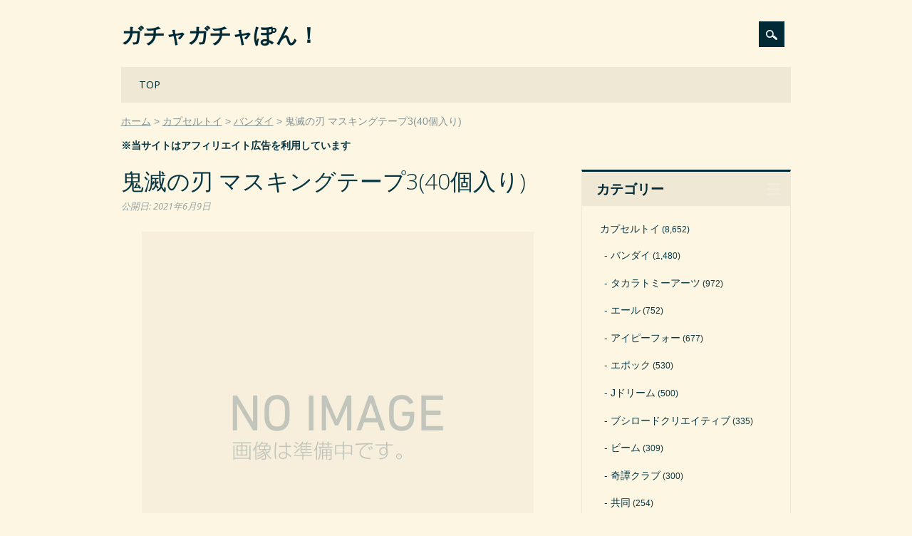

--- FILE ---
content_type: text/html; charset=UTF-8
request_url: https://gacha-gacha.net/toy/bd/60506
body_size: 5621
content:
<!DOCTYPE html><html dir="ltr" lang="ja" class="no-js"><head><meta charset="UTF-8" /><meta name="viewport" content="width=device-width, initial-scale=1" /><link rel="profile" href="https://gmpg.org/xfn/11" /><link rel="pingback" href="https://gacha-gacha.net/xmlrpc.php" /><link media="all" href="https://gacha-gacha.net/wp-content/cache/autoptimize/css/autoptimize_67bd6b8ebdd2faf7ce6a92b93da4566a.css" rel="stylesheet"><title>鬼滅の刃 マスキングテープ3(40個入り)</title><meta name="robots" content="max-snippet:-1, max-image-preview:large, max-video-preview:-1" /><link rel="canonical" href="https://gacha-gacha.net/toy/bd/60506" /><meta name="generator" content="All in One SEO (AIOSEO) 4.4.7" /><meta name="google" content="nositelinkssearchbox" /><link rel="alternate" type="application/rss+xml" title="ガチャガチャぽん！ &raquo; フィード" href="https://gacha-gacha.net/feed" /><link rel="alternate" type="application/rss+xml" title="ガチャガチャぽん！ &raquo; コメントフィード" href="https://gacha-gacha.net/comments/feed" /> <script id="wpp-json" type="application/json">{"sampling_active":1,"sampling_rate":100,"ajax_url":"https:\/\/gacha-gacha.net\/wp-json\/wordpress-popular-posts\/v1\/popular-posts","api_url":"https:\/\/gacha-gacha.net\/wp-json\/wordpress-popular-posts","ID":60506,"token":"be6b49850c","lang":0,"debug":0}</script> <script defer type='text/javascript' src='https://gacha-gacha.net/wp-content/plugins/wordpress-popular-posts/assets/js/wpp.min.js?ver=6.3.2' id='wpp-js-js'></script> <script defer type='text/javascript' src='https://gacha-gacha.net/wp-content/themes/surfarama/library/js/modernizr-2.6.2.min.js?ver=2.6.2' id='modernizr-js'></script> <script type='text/javascript' src='https://gacha-gacha.net/wp-includes/js/jquery/jquery.min.js?ver=3.7.0' id='jquery-core-js'></script> <script defer type='text/javascript' src='https://gacha-gacha.net/wp-includes/js/jquery/jquery-migrate.min.js?ver=3.4.1' id='jquery-migrate-js'></script> <script defer type='text/javascript' src='https://gacha-gacha.net/wp-includes/js/imagesloaded.min.js?ver=4.1.4' id='imagesloaded-js'></script> <script defer type='text/javascript' src='https://gacha-gacha.net/wp-includes/js/masonry.min.js?ver=4.2.2' id='masonry-js'></script> <script defer type='text/javascript' src='https://gacha-gacha.net/wp-content/cache/autoptimize/js/autoptimize_single_c2c7071c9d26f0c8c9cde15bd2235a81.js?ver=1.0.0' id='surfarama_custom_js-js'></script> <link rel="https://api.w.org/" href="https://gacha-gacha.net/wp-json/" /><link rel="alternate" type="application/json" href="https://gacha-gacha.net/wp-json/wp/v2/posts/60506" /><link rel="alternate" type="application/json+oembed" href="https://gacha-gacha.net/wp-json/oembed/1.0/embed?url=https%3A%2F%2Fgacha-gacha.net%2Ftoy%2Fbd%2F60506" /><link rel="alternate" type="text/xml+oembed" href="https://gacha-gacha.net/wp-json/oembed/1.0/embed?url=https%3A%2F%2Fgacha-gacha.net%2Ftoy%2Fbd%2F60506&#038;format=xml" /><link rel="icon" href="https://gacha-gacha.net/wp-content/uploads/cropped-favicon20051007-32x32.png" sizes="32x32" /><link rel="icon" href="https://gacha-gacha.net/wp-content/uploads/cropped-favicon20051007-192x192.png" sizes="192x192" /><link rel="apple-touch-icon" href="https://gacha-gacha.net/wp-content/uploads/cropped-favicon20051007-180x180.png" /><meta name="msapplication-TileImage" content="https://gacha-gacha.net/wp-content/uploads/cropped-favicon20051007-270x270.png" /></head><body data-rsssl=1 class="post-template-default single single-post postid-60506 single-format-standard custom-background single-author"><div id="container"><div id="search-box-wrap"><div id="search-box"><div id="close-x">x</div><form role="search" method="get" id="searchform" class="searchform" action="https://gacha-gacha.net/"><div> <label class="screen-reader-text" for="s">検索:</label> <input type="text" value="" name="s" id="s" /> <input type="submit" id="searchsubmit" value="検索" /></div></form></div></div><header id="branding" role="banner"><div id="inner-header" class="clearfix"><div id="site-heading"><div id="site-title"><a href="https://gacha-gacha.net/" title="ガチャガチャぽん！" rel="home">ガチャガチャぽん！</a></div></div><div id="social-media" class="clearfix"><div id="search-icon"></div></div></div><nav id="access" role="navigation"><h1 class="assistive-text section-heading">Main menu</h1><div class="skip-link screen-reader-text"><a href="#content" title="Skip to content">Skip to content</a></div><div class="menu"><ul id="menu-%e3%83%a1%e3%83%8b%e3%83%a5%e3%83%bc" class="menu"><li id="menu-item-41" class="menu-item menu-item-type-custom menu-item-object-custom menu-item-home menu-item-41"><a href="https://gacha-gacha.net/">TOP</a></li></ul></div></nav></header><div id="breadcrumbs" class="clearfix"><ol><li itemscope="itemscope" itemtype="http://data-vocabulary.org/Breadcrumb"><a itemprop="url" href="https://gacha-gacha.net/"><span itemprop="title">ホーム</span></a></li><li itemscope="itemscope" itemtype="http://data-vocabulary.org/Breadcrumb"><a itemprop="url" href="https://gacha-gacha.net/c/toy"><span itemprop="title">カプセルトイ</span></a></li><li itemscope="itemscope" itemtype="http://data-vocabulary.org/Breadcrumb"><a itemprop="url" href="https://gacha-gacha.net/c/toy/bd"><span itemprop="title">バンダイ</span></a></li><li itemscope="itemscope" itemtype="http://data-vocabulary.org/Breadcrumb"><span itemprop="title">鬼滅の刃 マスキングテープ3(40個入り)</span></li></ol></div><p style="margin-top: 10px; font-weight: bold;">※当サイトはアフィリエイト広告を利用しています</p><div id="content" class="clearfix"><div id="main" class="col620 clearfix" role="main"><article id="post-60506" class="post-60506 post type-post status-publish format-standard has-post-thumbnail hentry category-bd tag-a4 tag-c2 tag-m15 tag-m36 tag-428"><header class="entry-header"><h1 class="entry-title">鬼滅の刃 マスキングテープ3(40個入り)</h1><div class="entry-meta clearfix"> <span class="byline"><span class="sep meta-on-nostyle">公開日:</span> <time class="entry-date" datetime="2021-06-09T23:23:05+09:00">2021年6月9日</time></span></div></header><div class="entry-content post_content"><div class="details"><p class="picture"><img decoding="async" src="https://gacha-gacha.net/wp-content/uploads/noimage.jpg" alt="画像は準備中です。"></p><p class="summary">TVアニメ「鬼滅の刃」3マスキングテープ3弾が登場！</p><table class="spec"><tbody><tr><th>メーカー</th><td>バンダイ</td></tr><tr><th rowspan="4">商品詳細</th><td>300円カプセルトイ</td></tr><tr><td>40個セット</td></tr><tr><td>50mmカプセル入り</td></tr><tr><td>2021年9月上旬発売予定</td></tr><tr><th>商品内容<span class="kind"></span></th><td>全5種</td></tr><tr><th>販売価格</th><td><span class="price">8,400円</span>(税込 9,240円)</td></tr></tbody></table><p class="link">→<span style="font-weight: normal;">【PR】</span><a href="https://px.a8.net/svt/ejp?a8mat=204403+E8NFUA+2ONG+BW8O2&a8ejpredirect=https%3A%2F%2Fwww.a-muzu.com%2Fproducts%2Flist%3Fname_ex%3DC39604" target="_blank" rel="noopener sponsored">在庫確認 or 予約はこちら</a><img border="0" width="1" height="1" src="https://www14.a8.net/0.gif?a8mat=204403+E8NFUA+2ONG+BW8O2" alt=""></p><p class="yk_ct">※ 【あミューズ公式サイト】へ遷移します。売り切れ（販売終了）、予約商品の場合は受付締め切りの可能性がございます。予めご了承くださいませ。</p><p class="yk_ct">※ 予約商品は再販売商品、シリーズものを中心にご紹介させていただいております。</p><p class="pt">※ 予約商品につきましては必ず、商品詳細ページの【予約商品お取り引き規約】をご確認くださいますようお願い申し上げます。</p></div><h3 class="similar-posts-title">Similar Posts:</h3><ul class="similar-posts"><li><a href="https://gacha-gacha.net/toy/bd/51551"><span class="thumbnail-img"><img width="163" height="163" src="https://gacha-gacha.net/wp-content/uploads/noimage-1656-163x163.jpg" class="attachment-163x163 size-163x163 wp-post-image" alt="鬼滅の刃 マスキングテープ(40個入り)" decoding="async" srcset="https://gacha-gacha.net/wp-content/uploads/noimage-1656-163x163.jpg 163w, https://gacha-gacha.net/wp-content/uploads/noimage-1656-768x768.jpg 768w, https://gacha-gacha.net/wp-content/uploads/noimage-1656.jpg 1100w" sizes="(max-width: 163px) 100vw, 163px" /></span><span class="thumbnail-title"> 鬼滅の刃 マスキングテープ(40個入り)</span></a></li><li><a href="https://gacha-gacha.net/toy/cw/33312"><span class="thumbnail-img"><img width="163" height="163" src="https://gacha-gacha.net/wp-content/uploads/noimage-842-163x163.jpg" class="attachment-163x163 size-163x163 wp-post-image" alt="ポプテピピック マスキングテープコレクション(50個入り)" decoding="async" srcset="https://gacha-gacha.net/wp-content/uploads/noimage-842-163x163.jpg 163w, https://gacha-gacha.net/wp-content/uploads/noimage-842-768x768.jpg 768w, https://gacha-gacha.net/wp-content/uploads/noimage-842.jpg 1100w" sizes="(max-width: 163px) 100vw, 163px" /></span><span class="thumbnail-title"> ポプテピピック マスキングテープコレクション(50個入り)</span></a></li><li><a href="https://gacha-gacha.net/toy/bd/53895"><span class="thumbnail-img"><img width="163" height="163" src="https://gacha-gacha.net/wp-content/uploads/noimage-1910-163x163.jpg" class="attachment-163x163 size-163x163 wp-post-image" alt="鬼滅の刃 ならぶんです。1(40個入り)" decoding="async" srcset="https://gacha-gacha.net/wp-content/uploads/noimage-1910-163x163.jpg 163w, https://gacha-gacha.net/wp-content/uploads/noimage-1910-768x768.jpg 768w, https://gacha-gacha.net/wp-content/uploads/noimage-1910.jpg 1100w" sizes="(max-width: 163px) 100vw, 163px" /></span><span class="thumbnail-title"> 鬼滅の刃 ならぶんです。1(40個入り)</span></a></li><li><a href="https://gacha-gacha.net/toy/bd/55342"><span class="thumbnail-img"><img loading="lazy" width="163" height="163" src="https://gacha-gacha.net/wp-content/uploads/noimage-2054-163x163.jpg" class="attachment-163x163 size-163x163 wp-post-image" alt="鬼滅の刃 ならぶんです。2(40個入り)" decoding="async" srcset="https://gacha-gacha.net/wp-content/uploads/noimage-2054-163x163.jpg 163w, https://gacha-gacha.net/wp-content/uploads/noimage-2054-768x768.jpg 768w, https://gacha-gacha.net/wp-content/uploads/noimage-2054.jpg 1100w" sizes="(max-width: 163px) 100vw, 163px" /></span><span class="thumbnail-title"> 鬼滅の刃 ならぶんです。2(40個入り)</span></a></li><li><a href="https://gacha-gacha.net/toy/bd/43262"><span class="thumbnail-img"><img loading="lazy" width="163" height="163" src="https://gacha-gacha.net/wp-content/uploads/0108142728_5e1568405e062-163x163.jpg" class="attachment-163x163 size-163x163 wp-post-image" alt="鬼滅の刃 滅!カプセルラバーマスコット(40個入り)" decoding="async" /></span><span class="thumbnail-title"> 鬼滅の刃 滅!カプセルラバーマスコット(40個入り)</span></a></li><li><a href="https://gacha-gacha.net/toy/bd/50797"><span class="thumbnail-img"><img loading="lazy" width="163" height="163" src="https://gacha-gacha.net/wp-content/uploads/noimage-1581-163x163.jpg" class="attachment-163x163 size-163x163 wp-post-image" alt="鬼滅の刃 すわらせ隊1(30個入り)" decoding="async" srcset="https://gacha-gacha.net/wp-content/uploads/noimage-1581-163x163.jpg 163w, https://gacha-gacha.net/wp-content/uploads/noimage-1581-768x768.jpg 768w, https://gacha-gacha.net/wp-content/uploads/noimage-1581.jpg 1100w" sizes="(max-width: 163px) 100vw, 163px" /></span><span class="thumbnail-title"> 鬼滅の刃 すわらせ隊1(30個入り)</span></a></li><li><a href="https://gacha-gacha.net/toy/sts/59308"><span class="thumbnail-img"><img loading="lazy" width="163" height="163" src="https://gacha-gacha.net/wp-content/uploads/0430174755_608bc43b3f428-163x163.jpg" class="attachment-163x163 size-163x163 wp-post-image" alt="鬼滅の刃 キャラばんちょうこう缶バッジ 伍ノ型(40個入り)" decoding="async" /></span><span class="thumbnail-title"> 鬼滅の刃 キャラばんちょうこう缶バッジ 伍ノ型(40個入り)</span></a></li><li><a href="https://gacha-gacha.net/toy/sts/55490"><span class="thumbnail-img"><img loading="lazy" width="163" height="163" src="https://gacha-gacha.net/wp-content/uploads/1229153902_5feacf0657838-163x163.jpg" class="attachment-163x163 size-163x163 wp-post-image" alt="おねむたん 鬼滅の刃 肆ノ型 にどね アースカラーVer.(40個入り)" decoding="async" /></span><span class="thumbnail-title"> おねむたん 鬼滅の刃 肆ノ型 にどね アースカラーVer.(40個入り)</span></a></li><li><a href="https://gacha-gacha.net/toy/bd/56776"><span class="thumbnail-img"><img loading="lazy" width="163" height="163" src="https://gacha-gacha.net/wp-content/uploads/noimage-2141-163x163.jpg" class="attachment-163x163 size-163x163 wp-post-image" alt="鬼滅の刃 ならぶんです。3(40個入り)" decoding="async" srcset="https://gacha-gacha.net/wp-content/uploads/noimage-2141-163x163.jpg 163w, https://gacha-gacha.net/wp-content/uploads/noimage-2141-768x768.jpg 768w, https://gacha-gacha.net/wp-content/uploads/noimage-2141.jpg 1100w" sizes="(max-width: 163px) 100vw, 163px" /></span><span class="thumbnail-title"> 鬼滅の刃 ならぶんです。3(40個入り)</span></a></li></ul></div><footer class="entry-meta"> <span class="cat-meta-color">Posted in <a href="https://gacha-gacha.net/c/toy/bd" rel="tag">バンダイ</a></span><div class="colorbar"></div> Tagged <a href="https://gacha-gacha.net/t/a4" rel="tag">300円商品</a>, <a href="https://gacha-gacha.net/t/c2" rel="tag">56～64mmカプセル</a>, <a href="https://gacha-gacha.net/t/m15" rel="tag">ヒットアニメ・漫画</a>, <a href="https://gacha-gacha.net/t/m36" rel="tag">鬼滅の刃</a>, <a href="https://gacha-gacha.net/t/2109" rel="tag">2021年9月発売</a>.</footer></article></div><div id="sidebar" class="widget-area col300" role="complementary"><aside id="categories-4" class="widget widget_categories"><div class="widget-title">カテゴリー</div><ul><li class="cat-item cat-item-63"><a href="https://gacha-gacha.net/c/toy">カプセルトイ</a> (8,652)<ul class='children'><li class="cat-item cat-item-36"><a href="https://gacha-gacha.net/c/toy/bd">バンダイ</a> (1,480)</li><li class="cat-item cat-item-38"><a href="https://gacha-gacha.net/c/toy/tka">タカラトミーアーツ</a> (972)</li><li class="cat-item cat-item-120"><a href="https://gacha-gacha.net/c/toy/yl">エール</a> (752)</li><li class="cat-item cat-item-236"><a href="https://gacha-gacha.net/c/toy/ip4">アイピーフォー</a> (677)</li><li class="cat-item cat-item-58"><a href="https://gacha-gacha.net/c/toy/epc">エポック</a> (530)</li><li class="cat-item cat-item-59"><a href="https://gacha-gacha.net/c/toy/jd">Jドリーム</a> (500)</li><li class="cat-item cat-item-240"><a href="https://gacha-gacha.net/c/toy/brc">ブシロードクリエイティブ</a> (335)</li><li class="cat-item cat-item-118"><a href="https://gacha-gacha.net/c/toy/bm">ビーム</a> (309)</li><li class="cat-item cat-item-107"><a href="https://gacha-gacha.net/c/toy/ktn">奇譚クラブ</a> (300)</li><li class="cat-item cat-item-115"><a href="https://gacha-gacha.net/c/toy/kd">共同</a> (254)</li><li class="cat-item cat-item-327"><a href="https://gacha-gacha.net/c/toy/tsp">トイズスピリッツ</a> (237)</li><li class="cat-item cat-item-125"><a href="https://gacha-gacha.net/c/toy/sg">シャイング</a> (189)</li><li class="cat-item cat-item-245"><a href="https://gacha-gacha.net/c/toy/st">SO-TA</a> (170)</li><li class="cat-item cat-item-211"><a href="https://gacha-gacha.net/c/toy/qa">クオリア</a> (168)</li><li class="cat-item cat-item-368"><a href="https://gacha-gacha.net/c/toy/rbw">レインボー</a> (150)</li><li class="cat-item cat-item-251"><a href="https://gacha-gacha.net/c/toy/sts">スタンドストーンズ</a> (127)</li><li class="cat-item cat-item-114"><a href="https://gacha-gacha.net/c/toy/kyd">海洋堂</a> (90)</li><li class="cat-item cat-item-273"><a href="https://gacha-gacha.net/c/toy/gsc">グッドスマイルカンパニー</a> (90)</li><li class="cat-item cat-item-314"><a href="https://gacha-gacha.net/c/toy/ate">ATエンタープライズ</a> (78)</li><li class="cat-item cat-item-146"><a href="https://gacha-gacha.net/c/toy/skj">エスケイジャパン</a> (81)</li><li class="cat-item cat-item-128"><a href="https://gacha-gacha.net/c/toy/iki">いきもん</a> (84)</li><li class="cat-item cat-item-92"><a href="https://gacha-gacha.net/c/toy/jg">ジング</a> (61)</li><li class="cat-item cat-item-217"><a href="https://gacha-gacha.net/c/toy/amz">あミューズ</a> (56)</li><li class="cat-item cat-item-37"><a href="https://gacha-gacha.net/c/toy/tkr">タカラトミー</a> (54)</li><li class="cat-item cat-item-320"><a href="https://gacha-gacha.net/c/toy/pf">PROOF</a> (65)</li><li class="cat-item cat-item-274"><a href="https://gacha-gacha.net/c/toy/tca">トイズキャビン</a> (58)</li><li class="cat-item cat-item-333"><a href="https://gacha-gacha.net/c/toy/rim">リメイユ</a> (46)</li><li class="cat-item cat-item-129"><a href="https://gacha-gacha.net/c/toy/ao">青島文化教材社</a> (45)</li><li class="cat-item cat-item-297"><a href="https://gacha-gacha.net/c/toy/ke">ケンエレファント</a> (62)</li><li class="cat-item cat-item-34"><a href="https://gacha-gacha.net/c/toy/hot">人気商品</a> (23)</li><li class="cat-item cat-item-243"><a href="https://gacha-gacha.net/c/toy/ksw">ケーズワークス</a> (20)</li><li class="cat-item cat-item-203"><a href="https://gacha-gacha.net/c/toy/fdh">エフドットハート</a> (17)</li><li class="cat-item cat-item-329"><a href="https://gacha-gacha.net/c/toy/cw">クロスウォーク</a> (15)</li><li class="cat-item cat-item-60"><a href="https://gacha-gacha.net/c/toy/sqe">SQUARE ENIX</a> (13)</li><li class="cat-item cat-item-206"><a href="https://gacha-gacha.net/c/toy/mgd">マガイドウ</a> (11)</li><li class="cat-item cat-item-300"><a href="https://gacha-gacha.net/c/toy/enm">榎並産業</a> (11)</li><li class="cat-item cat-item-209"><a href="https://gacha-gacha.net/c/toy/mxl">マックスリミテッド</a> (10)</li><li class="cat-item cat-item-421"><a href="https://gacha-gacha.net/c/toy/trl">ターリンインターナショナル</a> (26)</li><li class="cat-item cat-item-64"><a href="https://gacha-gacha.net/c/toy/ss">システムサービス</a> (8)</li><li class="cat-item cat-item-170"><a href="https://gacha-gacha.net/c/toy/rm">リーメント</a> (6)</li><li class="cat-item cat-item-369"><a href="https://gacha-gacha.net/c/toy/uc">ユニオンクリエイティブ</a> (5)</li><li class="cat-item cat-item-275"><a href="https://gacha-gacha.net/c/toy/qb">Q-BASE</a> (4)</li><li class="cat-item cat-item-401"><a href="https://gacha-gacha.net/c/toy/plz">プラッツ</a> (8)</li><li class="cat-item cat-item-321"><a href="https://gacha-gacha.net/c/toy/hma">エイチエムエー</a> (4)</li><li class="cat-item cat-item-319"><a href="https://gacha-gacha.net/c/toy/cc">クリエイションコム</a> (3)</li><li class="cat-item cat-item-355"><a href="https://gacha-gacha.net/c/toy/sep">シーズナルプランツ</a> (3)</li><li class="cat-item cat-item-149"><a href="https://gacha-gacha.net/c/toy/kz">風ハ西カラ</a> (2)</li><li class="cat-item cat-item-263"><a href="https://gacha-gacha.net/c/toy/tgd">十影堂エンターテイメント</a> (2)</li><li class="cat-item cat-item-169"><a href="https://gacha-gacha.net/c/toy/py">ペニイ</a> (3)</li><li class="cat-item cat-item-171"><a href="https://gacha-gacha.net/c/toy/ms">丸昌</a> (2)</li><li class="cat-item cat-item-126"><a href="https://gacha-gacha.net/c/toy/oth">その他</a> (437)</li></ul></li><li class="cat-item cat-item-134"><a href="https://gacha-gacha.net/c/hon">ガチャガチャ本体</a> (29)<ul class='children'><li class="cat-item cat-item-143"><a href="https://gacha-gacha.net/c/hon/usd">中古ガチャ</a> (15)</li><li class="cat-item cat-item-135"><a href="https://gacha-gacha.net/c/hon/cps">カプセルステーション</a> (9)</li><li class="cat-item cat-item-141"><a href="https://gacha-gacha.net/c/hon/cds">カードダスマシン</a> (4)</li><li class="cat-item cat-item-246"><a href="https://gacha-gacha.net/c/hon/gcu">ガチャキューブ</a> (4)</li><li class="cat-item cat-item-247"><a href="https://gacha-gacha.net/c/hon/gco">ガチャコップ</a> (3)</li><li class="cat-item cat-item-137"><a href="https://gacha-gacha.net/c/hon/spx">スパイラックス</a> (2)</li><li class="cat-item cat-item-142"><a href="https://gacha-gacha.net/c/hon/tb">トレカBOX</a> (1)</li><li class="cat-item cat-item-136"><a href="https://gacha-gacha.net/c/hon/b1">ビーワン</a> (1)</li></ul></li><li class="cat-item cat-item-153"><a href="https://gacha-gacha.net/c/kar">空カプセル</a> (66)<ul class='children'><li class="cat-item cat-item-155"><a href="https://gacha-gacha.net/c/kar/a65">65mmカプセル</a> (18)</li><li class="cat-item cat-item-156"><a href="https://gacha-gacha.net/c/kar/a75">75mmカプセル</a> (15)</li><li class="cat-item cat-item-154"><a href="https://gacha-gacha.net/c/kar/a48">48mmカプセル</a> (12)</li><li class="cat-item cat-item-159"><a href="https://gacha-gacha.net/c/kar/a50">50mmカプセル</a> (2)</li><li class="cat-item cat-item-164"><a href="https://gacha-gacha.net/c/kar/a200">200mmカプセル</a> (2)</li><li class="cat-item cat-item-162"><a href="https://gacha-gacha.net/c/kar/a120">120mmカプセル</a> (2)</li><li class="cat-item cat-item-161"><a href="https://gacha-gacha.net/c/kar/a100">100mmカプセル</a> (1)</li><li class="cat-item cat-item-160"><a href="https://gacha-gacha.net/c/kar/a51">51mmカプセル</a> (1)</li><li class="cat-item cat-item-158"><a href="https://gacha-gacha.net/c/kar/a40">40mmカプセル</a> (1)</li><li class="cat-item cat-item-157"><a href="https://gacha-gacha.net/c/kar/a27">27mmカプセル</a> (1)</li><li class="cat-item cat-item-165"><a href="https://gacha-gacha.net/c/kar/egg">たまごカプセル</a> (11)</li></ul></li><li class="cat-item cat-item-61"><a href="https://gacha-gacha.net/c/ski">すくい・釣り</a> (22)</li><li class="cat-item cat-item-248"><a href="https://gacha-gacha.net/c/kji">おみくじ</a> (15)</li></ul></aside></div></div><footer id="colophon" role="contentinfo"><div id="site-generator"> &copy; ガチャガチャぽん！</div></footer></div> <script defer type='text/javascript' src='https://gacha-gacha.net/wp-includes/js/jquery/jquery.masonry.min.js?ver=3.1.2b' id='jquery-masonry-js'></script> </body></html>